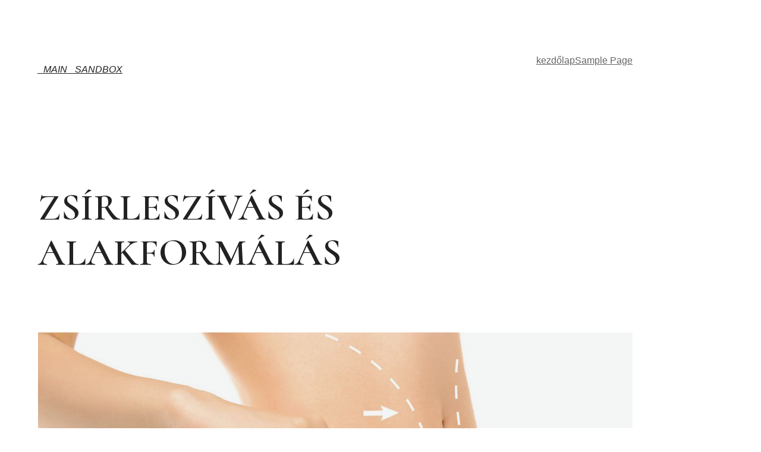

--- FILE ---
content_type: text/css
request_url: https://sandbox.mdcg.hu/wp-content/uploads/elementor/css/post-8.css?ver=1703713971
body_size: 15799
content:
.elementor-kit-8{--e-global-color-primary:#333333;--e-global-color-secondary:#222222;--e-global-color-text:#666666;--e-global-color-accent:#F58933;--e-global-color-e213e8d:#FFFFFF;--e-global-color-14cd050:#E4E9EF;--e-global-color-f27b246:#DFB57A;--e-global-color-0917b7d:#02010100;--e-global-typography-primary-font-family:"Muli";--e-global-typography-primary-font-size:16px;--e-global-typography-primary-font-weight:600;--e-global-typography-secondary-font-family:"Muli";--e-global-typography-secondary-font-size:16px;--e-global-typography-secondary-font-weight:400;--e-global-typography-secondary-line-height:1.5em;--e-global-typography-text-font-family:"Muli";--e-global-typography-text-font-size:16px;--e-global-typography-text-font-weight:300;--e-global-typography-text-line-height:1.5em;--e-global-typography-accent-font-family:"Muli";--e-global-typography-775ba25-font-family:"Cormorant";--e-global-typography-775ba25-font-size:24px;--e-global-typography-775ba25-font-weight:400;--e-global-typography-775ba25-text-transform:capitalize;--e-global-typography-775ba25-font-style:italic;--e-global-typography-775ba25-line-height:1.5em;--e-global-typography-8c1b84b-font-family:"Cormorant";--e-global-typography-8c1b84b-font-size:64px;--e-global-typography-8c1b84b-font-weight:600;--e-global-typography-8c1b84b-text-transform:uppercase;--e-global-typography-8c1b84b-line-height:1.2em;--e-global-typography-2969d8e-font-family:"Cormorant";--e-global-typography-2969d8e-font-size:45px;--e-global-typography-2969d8e-font-weight:600;--e-global-typography-2969d8e-text-transform:uppercase;--e-global-typography-2969d8e-line-height:1.2em;--e-global-typography-d7b2e8e-font-family:"Cormorant";--e-global-typography-d7b2e8e-font-size:24px;--e-global-typography-d7b2e8e-font-weight:600;--e-global-typography-d7b2e8e-text-transform:capitalize;--e-global-typography-d7b2e8e-line-height:1.5em;--e-global-typography-3119bd9-font-family:"Cormorant";--e-global-typography-3119bd9-font-size:20px;--e-global-typography-3119bd9-font-weight:600;--e-global-typography-3119bd9-text-transform:capitalize;--e-global-typography-3119bd9-line-height:1.5em;--e-global-typography-37a64da-font-family:"Cormorant";--e-global-typography-37a64da-font-size:20px;--e-global-typography-37a64da-font-weight:600;--e-global-typography-37a64da-text-transform:uppercase;--e-global-typography-37a64da-line-height:1.5em;--e-global-typography-39b8f87-font-family:"Cormorant";--e-global-typography-39b8f87-font-size:16px;--e-global-typography-39b8f87-font-weight:600;--e-global-typography-39b8f87-text-transform:uppercase;--e-global-typography-b54a89b-font-family:"Muli";--e-global-typography-b54a89b-font-size:16px;--e-global-typography-b54a89b-font-weight:400;--e-global-typography-b54a89b-line-height:1.5em;--e-global-typography-79ab5cc-font-family:"Cormorant";--e-global-typography-79ab5cc-font-size:16px;--e-global-typography-79ab5cc-font-weight:600;--e-global-typography-79ab5cc-line-height:1.5em;--e-global-typography-8c7952f-font-family:"Muli";--e-global-typography-8c7952f-font-size:14px;--e-global-typography-8c7952f-font-weight:600;--e-global-typography-8c7952f-text-transform:capitalize;--e-global-typography-8c7952f-letter-spacing:2.2px;--e-global-typography-57144db-font-family:"Great Vibes";--e-global-typography-57144db-font-size:45px;--e-global-typography-57144db-font-weight:600;--e-global-typography-57144db-text-transform:capitalize;--e-global-typography-4a5b432-font-family:"Muli";--e-global-typography-4a5b432-font-size:14px;--e-global-typography-4a5b432-font-weight:300;--e-global-typography-4a5b432-font-style:normal;--e-global-typography-3e42594-font-family:"Muli";--e-global-typography-3e42594-font-size:14px;--e-global-typography-3e42594-font-weight:600;--e-global-typography-3e42594-text-transform:capitalize;--e-global-typography-3e42594-font-style:normal;--e-global-typography-3e42594-line-height:1.5em;--e-global-typography-3f9b6a4-font-family:"Muli";--e-global-typography-3f9b6a4-font-size:16px;--e-global-typography-3f9b6a4-font-weight:300;--e-global-typography-3f9b6a4-font-style:normal;--e-global-typography-3f9b6a4-line-height:1.5em;--e-global-typography-b8302a8-font-family:"Cormorant";--e-global-typography-b8302a8-font-size:24px;--e-global-typography-b8302a8-font-weight:600;--e-global-typography-b8302a8-text-transform:capitalize;--e-global-typography-b8302a8-line-height:1.5em;--e-global-typography-00d6f82-font-family:"Cormorant";--e-global-typography-00d6f82-font-size:60px;--e-global-typography-00d6f82-font-weight:400;--e-global-typography-00d6f82-line-height:1.2em;--e-global-typography-dd45800-font-family:"Cormorant";--e-global-typography-dd45800-font-size:107px;--e-global-typography-dd45800-font-weight:700;--e-global-typography-dd45800-line-height:1.5em;--e-global-typography-beba90b-font-family:"Muli";--e-global-typography-beba90b-font-size:20px;--e-global-typography-beba90b-font-weight:500;--e-global-typography-fb5cb0d-font-family:"Cormorant";--e-global-typography-fb5cb0d-font-size:30px;--e-global-typography-fb5cb0d-font-weight:600;color:var( --e-global-color-text );font-family:var( --e-global-typography-b54a89b-font-family ), Sans-serif;font-size:var( --e-global-typography-b54a89b-font-size );font-weight:var( --e-global-typography-b54a89b-font-weight );line-height:var( --e-global-typography-b54a89b-line-height );letter-spacing:var( --e-global-typography-b54a89b-letter-spacing );word-spacing:var( --e-global-typography-b54a89b-word-spacing );}.elementor-kit-8 a{color:#222222;font-family:var( --e-global-typography-b54a89b-font-family ), Sans-serif;font-size:var( --e-global-typography-b54a89b-font-size );font-weight:var( --e-global-typography-b54a89b-font-weight );line-height:var( --e-global-typography-b54a89b-line-height );letter-spacing:var( --e-global-typography-b54a89b-letter-spacing );word-spacing:var( --e-global-typography-b54a89b-word-spacing );}.elementor-kit-8 a:hover{color:var( --e-global-color-secondary );}.elementor-kit-8 h1{color:var( --e-global-color-secondary );font-family:var( --e-global-typography-8c1b84b-font-family ), Sans-serif;font-size:var( --e-global-typography-8c1b84b-font-size );font-weight:var( --e-global-typography-8c1b84b-font-weight );text-transform:var( --e-global-typography-8c1b84b-text-transform );line-height:var( --e-global-typography-8c1b84b-line-height );letter-spacing:var( --e-global-typography-8c1b84b-letter-spacing );word-spacing:var( --e-global-typography-8c1b84b-word-spacing );}.elementor-kit-8 h2{color:var( --e-global-color-primary );font-family:var( --e-global-typography-2969d8e-font-family ), Sans-serif;font-size:var( --e-global-typography-2969d8e-font-size );font-weight:var( --e-global-typography-2969d8e-font-weight );text-transform:var( --e-global-typography-2969d8e-text-transform );line-height:var( --e-global-typography-2969d8e-line-height );letter-spacing:var( --e-global-typography-2969d8e-letter-spacing );word-spacing:var( --e-global-typography-2969d8e-word-spacing );}.elementor-kit-8 h3{color:var( --e-global-color-primary );font-family:var( --e-global-typography-d7b2e8e-font-family ), Sans-serif;font-size:var( --e-global-typography-d7b2e8e-font-size );font-weight:var( --e-global-typography-d7b2e8e-font-weight );text-transform:var( --e-global-typography-d7b2e8e-text-transform );line-height:var( --e-global-typography-d7b2e8e-line-height );letter-spacing:var( --e-global-typography-d7b2e8e-letter-spacing );word-spacing:var( --e-global-typography-d7b2e8e-word-spacing );}.elementor-kit-8 h4{color:var( --e-global-color-primary );font-family:var( --e-global-typography-3119bd9-font-family ), Sans-serif;font-size:var( --e-global-typography-3119bd9-font-size );font-weight:var( --e-global-typography-3119bd9-font-weight );text-transform:var( --e-global-typography-3119bd9-text-transform );line-height:var( --e-global-typography-3119bd9-line-height );letter-spacing:var( --e-global-typography-3119bd9-letter-spacing );word-spacing:var( --e-global-typography-3119bd9-word-spacing );}.elementor-kit-8 h5{color:var( --e-global-color-primary );font-family:var( --e-global-typography-37a64da-font-family ), Sans-serif;font-size:var( --e-global-typography-37a64da-font-size );font-weight:var( --e-global-typography-37a64da-font-weight );text-transform:var( --e-global-typography-37a64da-text-transform );line-height:var( --e-global-typography-37a64da-line-height );letter-spacing:var( --e-global-typography-37a64da-letter-spacing );word-spacing:var( --e-global-typography-37a64da-word-spacing );}.elementor-kit-8 h6{color:var( --e-global-color-primary );font-family:var( --e-global-typography-39b8f87-font-family ), Sans-serif;font-size:var( --e-global-typography-39b8f87-font-size );font-weight:var( --e-global-typography-39b8f87-font-weight );text-transform:var( --e-global-typography-39b8f87-text-transform );line-height:var( --e-global-typography-39b8f87-line-height );letter-spacing:var( --e-global-typography-39b8f87-letter-spacing );word-spacing:var( --e-global-typography-39b8f87-word-spacing );}.elementor-kit-8 button,.elementor-kit-8 input[type="button"],.elementor-kit-8 input[type="submit"],.elementor-kit-8 .elementor-button{font-family:var( --e-global-typography-8c7952f-font-family ), Sans-serif;font-size:var( --e-global-typography-8c7952f-font-size );font-weight:var( --e-global-typography-8c7952f-font-weight );text-transform:var( --e-global-typography-8c7952f-text-transform );line-height:var( --e-global-typography-8c7952f-line-height );letter-spacing:var( --e-global-typography-8c7952f-letter-spacing );word-spacing:var( --e-global-typography-8c7952f-word-spacing );color:var( --e-global-color-e213e8d );background-color:var( --e-global-color-secondary );border-radius:0px 0px 0px 0px;}.elementor-kit-8 button:hover,.elementor-kit-8 button:focus,.elementor-kit-8 input[type="button"]:hover,.elementor-kit-8 input[type="button"]:focus,.elementor-kit-8 input[type="submit"]:hover,.elementor-kit-8 input[type="submit"]:focus,.elementor-kit-8 .elementor-button:hover,.elementor-kit-8 .elementor-button:focus{color:var( --e-global-color-e213e8d );background-color:var( --e-global-color-accent );}.elementor-section.elementor-section-boxed > .elementor-container{max-width:1200px;}.e-con{--container-max-width:1200px;}.elementor-widget:not(:last-child){margin-block-end:0px;}.elementor-element{--widgets-spacing:0px 0px;}{}h1.entry-title{display:var(--page-title-display);}.elementor-kit-8 e-page-transition{background-color:#FFBC7D;}@media(max-width:1024px){.elementor-kit-8{font-size:var( --e-global-typography-b54a89b-font-size );line-height:var( --e-global-typography-b54a89b-line-height );letter-spacing:var( --e-global-typography-b54a89b-letter-spacing );word-spacing:var( --e-global-typography-b54a89b-word-spacing );}.elementor-kit-8 a{font-size:var( --e-global-typography-b54a89b-font-size );line-height:var( --e-global-typography-b54a89b-line-height );letter-spacing:var( --e-global-typography-b54a89b-letter-spacing );word-spacing:var( --e-global-typography-b54a89b-word-spacing );}.elementor-kit-8 h1{font-size:var( --e-global-typography-8c1b84b-font-size );line-height:var( --e-global-typography-8c1b84b-line-height );letter-spacing:var( --e-global-typography-8c1b84b-letter-spacing );word-spacing:var( --e-global-typography-8c1b84b-word-spacing );}.elementor-kit-8 h2{font-size:var( --e-global-typography-2969d8e-font-size );line-height:var( --e-global-typography-2969d8e-line-height );letter-spacing:var( --e-global-typography-2969d8e-letter-spacing );word-spacing:var( --e-global-typography-2969d8e-word-spacing );}.elementor-kit-8 h3{font-size:var( --e-global-typography-d7b2e8e-font-size );line-height:var( --e-global-typography-d7b2e8e-line-height );letter-spacing:var( --e-global-typography-d7b2e8e-letter-spacing );word-spacing:var( --e-global-typography-d7b2e8e-word-spacing );}.elementor-kit-8 h4{font-size:var( --e-global-typography-3119bd9-font-size );line-height:var( --e-global-typography-3119bd9-line-height );letter-spacing:var( --e-global-typography-3119bd9-letter-spacing );word-spacing:var( --e-global-typography-3119bd9-word-spacing );}.elementor-kit-8 h5{font-size:var( --e-global-typography-37a64da-font-size );line-height:var( --e-global-typography-37a64da-line-height );letter-spacing:var( --e-global-typography-37a64da-letter-spacing );word-spacing:var( --e-global-typography-37a64da-word-spacing );}.elementor-kit-8 h6{font-size:var( --e-global-typography-39b8f87-font-size );line-height:var( --e-global-typography-39b8f87-line-height );letter-spacing:var( --e-global-typography-39b8f87-letter-spacing );word-spacing:var( --e-global-typography-39b8f87-word-spacing );}.elementor-kit-8 button,.elementor-kit-8 input[type="button"],.elementor-kit-8 input[type="submit"],.elementor-kit-8 .elementor-button{font-size:var( --e-global-typography-8c7952f-font-size );line-height:var( --e-global-typography-8c7952f-line-height );letter-spacing:var( --e-global-typography-8c7952f-letter-spacing );word-spacing:var( --e-global-typography-8c7952f-word-spacing );}.elementor-section.elementor-section-boxed > .elementor-container{max-width:1024px;}.e-con{--container-max-width:1024px;}}@media(max-width:767px){.elementor-kit-8{font-size:var( --e-global-typography-b54a89b-font-size );line-height:var( --e-global-typography-b54a89b-line-height );letter-spacing:var( --e-global-typography-b54a89b-letter-spacing );word-spacing:var( --e-global-typography-b54a89b-word-spacing );}.elementor-kit-8 a{font-size:var( --e-global-typography-b54a89b-font-size );line-height:var( --e-global-typography-b54a89b-line-height );letter-spacing:var( --e-global-typography-b54a89b-letter-spacing );word-spacing:var( --e-global-typography-b54a89b-word-spacing );}.elementor-kit-8 h1{font-size:var( --e-global-typography-8c1b84b-font-size );line-height:var( --e-global-typography-8c1b84b-line-height );letter-spacing:var( --e-global-typography-8c1b84b-letter-spacing );word-spacing:var( --e-global-typography-8c1b84b-word-spacing );}.elementor-kit-8 h2{font-size:var( --e-global-typography-2969d8e-font-size );line-height:var( --e-global-typography-2969d8e-line-height );letter-spacing:var( --e-global-typography-2969d8e-letter-spacing );word-spacing:var( --e-global-typography-2969d8e-word-spacing );}.elementor-kit-8 h3{font-size:var( --e-global-typography-d7b2e8e-font-size );line-height:var( --e-global-typography-d7b2e8e-line-height );letter-spacing:var( --e-global-typography-d7b2e8e-letter-spacing );word-spacing:var( --e-global-typography-d7b2e8e-word-spacing );}.elementor-kit-8 h4{font-size:var( --e-global-typography-3119bd9-font-size );line-height:var( --e-global-typography-3119bd9-line-height );letter-spacing:var( --e-global-typography-3119bd9-letter-spacing );word-spacing:var( --e-global-typography-3119bd9-word-spacing );}.elementor-kit-8 h5{font-size:var( --e-global-typography-37a64da-font-size );line-height:var( --e-global-typography-37a64da-line-height );letter-spacing:var( --e-global-typography-37a64da-letter-spacing );word-spacing:var( --e-global-typography-37a64da-word-spacing );}.elementor-kit-8 h6{font-size:var( --e-global-typography-39b8f87-font-size );line-height:var( --e-global-typography-39b8f87-line-height );letter-spacing:var( --e-global-typography-39b8f87-letter-spacing );word-spacing:var( --e-global-typography-39b8f87-word-spacing );}.elementor-kit-8 button,.elementor-kit-8 input[type="button"],.elementor-kit-8 input[type="submit"],.elementor-kit-8 .elementor-button{font-size:var( --e-global-typography-8c7952f-font-size );line-height:var( --e-global-typography-8c7952f-line-height );letter-spacing:var( --e-global-typography-8c7952f-letter-spacing );word-spacing:var( --e-global-typography-8c7952f-word-spacing );}.elementor-section.elementor-section-boxed > .elementor-container{max-width:767px;}.e-con{--container-max-width:767px;}}

--- FILE ---
content_type: text/css
request_url: https://sandbox.mdcg.hu/wp-content/uploads/elementor/css/post-65.css?ver=1703713973
body_size: 5152
content:
.elementor-65 .elementor-element.elementor-element-45a33c{padding:0px 0px 0px 0px;}.elementor-65 .elementor-element.elementor-element-5815bb7a .elementor-heading-title{color:var( --e-global-color-e213e8d );}.elementor-65 .elementor-element.elementor-element-5815bb7a > .elementor-widget-container{margin:0px 0px 24px 0px;}.elementor-65 .elementor-element.elementor-element-4a629361{color:var( --e-global-color-e213e8d );font-family:"Muli", Sans-serif;font-size:14px;font-weight:300;line-height:24px;}.elementor-65 .elementor-element.elementor-element-4a629361 > .elementor-widget-container{margin:0px 0px 24px 0px;}.elementor-65 .elementor-element.elementor-element-6b912661 .elementor-heading-title{color:var( --e-global-color-e213e8d );font-weight:700;}.elementor-65 .elementor-element.elementor-element-6b912661 > .elementor-widget-container{margin:0px 0px 24px 0px;}.elementor-65 .elementor-element.elementor-element-3aea50cc .elementor-icon-list-items:not(.elementor-inline-items) .elementor-icon-list-item:not(:last-child){padding-bottom:calc(23px/2);}.elementor-65 .elementor-element.elementor-element-3aea50cc .elementor-icon-list-items:not(.elementor-inline-items) .elementor-icon-list-item:not(:first-child){margin-top:calc(23px/2);}.elementor-65 .elementor-element.elementor-element-3aea50cc .elementor-icon-list-items.elementor-inline-items .elementor-icon-list-item{margin-right:calc(23px/2);margin-left:calc(23px/2);}.elementor-65 .elementor-element.elementor-element-3aea50cc .elementor-icon-list-items.elementor-inline-items{margin-right:calc(-23px/2);margin-left:calc(-23px/2);}body.rtl .elementor-65 .elementor-element.elementor-element-3aea50cc .elementor-icon-list-items.elementor-inline-items .elementor-icon-list-item:after{left:calc(-23px/2);}body:not(.rtl) .elementor-65 .elementor-element.elementor-element-3aea50cc .elementor-icon-list-items.elementor-inline-items .elementor-icon-list-item:after{right:calc(-23px/2);}.elementor-65 .elementor-element.elementor-element-3aea50cc .elementor-icon-list-item:not(:last-child):after{content:"";width:100%;border-color:#E4E9EF24;}.elementor-65 .elementor-element.elementor-element-3aea50cc .elementor-icon-list-items:not(.elementor-inline-items) .elementor-icon-list-item:not(:last-child):after{border-top-style:solid;border-top-width:1px;}.elementor-65 .elementor-element.elementor-element-3aea50cc .elementor-icon-list-items.elementor-inline-items .elementor-icon-list-item:not(:last-child):after{border-left-style:solid;}.elementor-65 .elementor-element.elementor-element-3aea50cc .elementor-inline-items .elementor-icon-list-item:not(:last-child):after{border-left-width:1px;}.elementor-65 .elementor-element.elementor-element-3aea50cc .elementor-icon-list-icon i{transition:color 0.3s;}.elementor-65 .elementor-element.elementor-element-3aea50cc .elementor-icon-list-icon svg{transition:fill 0.3s;}.elementor-65 .elementor-element.elementor-element-3aea50cc{--e-icon-list-icon-size:14px;--icon-vertical-offset:0px;}.elementor-65 .elementor-element.elementor-element-3aea50cc .elementor-icon-list-item > .elementor-icon-list-text, .elementor-65 .elementor-element.elementor-element-3aea50cc .elementor-icon-list-item > a{font-family:"Muli", Sans-serif;font-size:16px;font-weight:400;}.elementor-65 .elementor-element.elementor-element-3aea50cc .elementor-icon-list-text{color:var( --e-global-color-14cd050 );transition:color 0.3s;}.elementor-65 .elementor-element.elementor-element-3aea50cc .elementor-icon-list-item:hover .elementor-icon-list-text{color:var( --e-global-color-e213e8d );}.elementor-65 .elementor-element.elementor-element-3aea50cc > .elementor-widget-container{margin:0px 0px 24px 0px;}.elementor-65 .elementor-element.elementor-element-5ac112 .elementor-heading-title{color:var( --e-global-color-e213e8d );font-weight:700;}.elementor-65 .elementor-element.elementor-element-5ac112 > .elementor-widget-container{margin:0px 0px 24px 0px;}.elementor-65 .elementor-element.elementor-element-5d39b2fc{--grid-template-columns:repeat(0, auto);--icon-size:20px;--grid-column-gap:2px;--grid-row-gap:0px;}.elementor-65 .elementor-element.elementor-element-5d39b2fc .elementor-widget-container{text-align:left;}.elementor-65 .elementor-element.elementor-element-5d39b2fc .elementor-social-icon{background-color:#FFFFFF00;}.elementor-65 .elementor-element.elementor-element-5d39b2fc .elementor-social-icon i{color:var( --e-global-color-14cd050 );}.elementor-65 .elementor-element.elementor-element-5d39b2fc .elementor-social-icon svg{fill:var( --e-global-color-14cd050 );}.elementor-65 .elementor-element.elementor-element-5d39b2fc .elementor-social-icon:hover i{color:var( --e-global-color-accent );}.elementor-65 .elementor-element.elementor-element-5d39b2fc .elementor-social-icon:hover svg{fill:var( --e-global-color-accent );}#elementor-popup-modal-65 .dialog-message{width:640px;height:auto;}#elementor-popup-modal-65{justify-content:center;align-items:center;pointer-events:all;background-color:rgba(0,0,0,.8);}#elementor-popup-modal-65 .dialog-close-button{display:flex;}#elementor-popup-modal-65 .dialog-widget-content{box-shadow:2px 8px 23px 3px rgba(0,0,0,0.2);}

--- FILE ---
content_type: application/javascript
request_url: https://sandbox.mdcg.hu/wp-content/plugins/addon-elements-for-elementor-page-builder/assets/js/iconHelper.js?ver=1.0
body_size: 3674
content:

window.renderIconHtml = function(view,elementor,sett,control_name, wClass = '', index=''){
    // console.log("View => ", view);
    // data.addRenderAttribute('key', 'context', 'value');
    // console.log(data.getRenderAttributeString('key'));

    var icon_class = '';
    let imageHtml = '';
    let lottie_data = [];
    let iconHtml = '';
    if(sett[control_name+'_graphic_type'] != 'none' && sett[control_name+'_graphic_type'] != ''){
        icon_class += ' eae-gbl-icon eae-graphic-type-'+ sett[control_name+'_graphic_type'] + ' elementor-animation-' + sett[control_name+'_hover_animation'];
        if(wClass != ''){
            icon_class += ' '+wClass;     
        }

        icon_class += ' eae-graphic-view-'+sett[control_name+'_view']; 
        if(sett[control_name+'_view'] != 'default'){
            icon_class += ' eae-graphic-shape-'+sett[control_name+'_shape'];
        }

        if(sett[control_name+'_graphic_type'] == 'lottie'){
            if( (sett[control_name+'_lottie_animation_url'] != '' ) ||  (sett[control_name+'_source_json']['url'] != '') ) {
                icon_class += ' eae-lottie-animation eae-lottie';
                lottie_data = {
                    'loop' : ( sett[control_name+'_lottie_animation_loop'] === 'yes' ) ? true : false,
                    'reverse' : ( sett[control_name+'_lottie_animation_reverse'] === 'yes' ) ? true : false,
                } 
                if(sett[control_name+'_source'] == 'media_file' && (sett[control_name+'_source_json']['url'] != '')){
                    lottie_data.url = sett[control_name+'_source_json']['url'];
                }else{
                    lottie_data.url = sett[control_name+'_lottie_animation_url'];
                }
                view.addRenderAttribute('panel-icon-'+ index, 'data-lottie-settings', JSON.stringify(lottie_data));
            }         
        }
        view.addRenderAttribute('panel-icon-'+ index, 'class', icon_class);
        if(sett[control_name+'_graphic_type'] == 'lottie' ){
            if(lottie_data.url != undefined){
                iconHtml = `<span ${view.getRenderAttributeString( 'panel-icon-'+ index )}></span>`;    
            }
        }else{
            if(sett[control_name+'_graphic_type'] === 'icon'){
                if(sett[control_name+'_graphic_icon']['value'] != ''){
                    var icon = elementor.helpers.renderIcon( view, sett[control_name+'_graphic_icon'], { 'aria-hidden': true }, 'i' , 'object' );
                    imageHtml = icon.value;
                    iconHtml = `<span ${ view.getRenderAttributeString( 'panel-icon-'+ index ) }>
                                ${imageHtml}
                                </span>`;
                }            
            }else{
                if(sett[control_name+'_graphic_image']['url'] != ''){
                    var image = {
                        id: sett[control_name+'_graphic_image']['id'],
                        url: sett[control_name+'_graphic_image']['url'],
                        size: sett[control_name+'_graphic_image_size'],
                        dimension: sett[control_name+'_graphic_image_custom_dimension'],
                        model: view.getEditModel()
                    };
                    var image_url = elementor.imagesManager.getImageUrl( image );
                    imageHtml = '<img src="' + image_url + '" />';
                    
                    iconHtml = `<span ${ view.getRenderAttributeString( 'panel-icon-'+ index ) }>
                                    ${imageHtml}
                                </span>`;
                }
            }
        }       
    }
    return iconHtml;
}